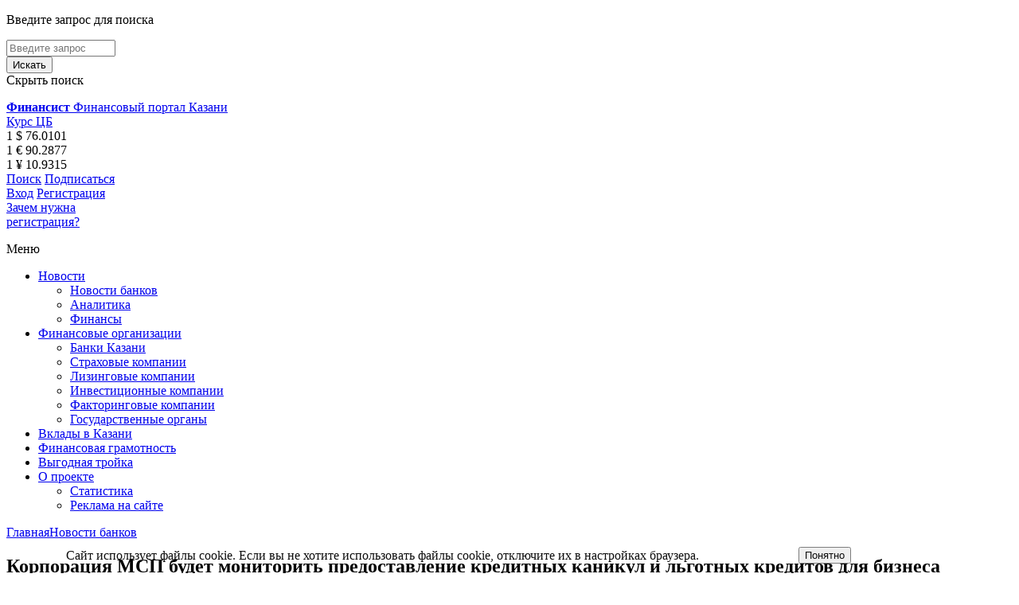

--- FILE ---
content_type: text/html; charset=UTF-8
request_url: https://finansist-kazan.ru/news/banks/korporatsiya-msp-budet-monitorit-predostavlenie-kreditnykh-kanikul-i-lgotnykh-kreditov-dlya-biznesa/
body_size: 11736
content:
<!DOCTYPE html>
<html>
<head>
	<meta http-equiv="Content-Type" content="text/html; charset=UTF-8" />
<meta name="robots" content="index, follow" />
<meta name="keywords" content="Корпорация МСП будет мониторить предоставление кредитных каникул и льготных кредитов для бизнеса" />
<meta name="description" content="Корпорация МСП будет вести мониторинг реализации банками механизма кредитных каникул для малого и среднего бизнеса, утвержденного правительством РФ" />
<link href="/bitrix/js/ui/design-tokens/dist/ui.design-tokens.min.css?176339568423463" type="text/css"  rel="stylesheet" />
<link href="/bitrix/js/ui/fonts/opensans/ui.font.opensans.min.css?17633956852320" type="text/css"  rel="stylesheet" />
<link href="/bitrix/js/main/popup/dist/main.popup.bundle.min.css?176339568228056" type="text/css"  rel="stylesheet" />
<link href="/bitrix/js/altasib.errorsend/css/window.css?1763395679910" type="text/css"  rel="stylesheet" />
<link href="/bitrix/cache/css/s1/finansist/template_da94bb91f2fe83d591c76d363792d57b/template_da94bb91f2fe83d591c76d363792d57b_v1.css?17635284445697" type="text/css"  data-template-style="true" rel="stylesheet" />
<script>if(!window.BX)window.BX={};if(!window.BX.message)window.BX.message=function(mess){if(typeof mess==='object'){for(let i in mess) {BX.message[i]=mess[i];} return true;}};</script>
<script>(window.BX||top.BX).message({"JS_CORE_LOADING":"Загрузка...","JS_CORE_NO_DATA":"- Нет данных -","JS_CORE_WINDOW_CLOSE":"Закрыть","JS_CORE_WINDOW_EXPAND":"Развернуть","JS_CORE_WINDOW_NARROW":"Свернуть в окно","JS_CORE_WINDOW_SAVE":"Сохранить","JS_CORE_WINDOW_CANCEL":"Отменить","JS_CORE_WINDOW_CONTINUE":"Продолжить","JS_CORE_H":"ч","JS_CORE_M":"м","JS_CORE_S":"с","JSADM_AI_HIDE_EXTRA":"Скрыть лишние","JSADM_AI_ALL_NOTIF":"Показать все","JSADM_AUTH_REQ":"Требуется авторизация!","JS_CORE_WINDOW_AUTH":"Войти","JS_CORE_IMAGE_FULL":"Полный размер"});</script>

<script src="/bitrix/js/main/core/core.min.js?1763455751229643"></script>

<script>BX.Runtime.registerExtension({"name":"main.core","namespace":"BX","loaded":true});</script>
<script>BX.setJSList(["\/bitrix\/js\/main\/core\/core_ajax.js","\/bitrix\/js\/main\/core\/core_promise.js","\/bitrix\/js\/main\/polyfill\/promise\/js\/promise.js","\/bitrix\/js\/main\/loadext\/loadext.js","\/bitrix\/js\/main\/loadext\/extension.js","\/bitrix\/js\/main\/polyfill\/promise\/js\/promise.js","\/bitrix\/js\/main\/polyfill\/find\/js\/find.js","\/bitrix\/js\/main\/polyfill\/includes\/js\/includes.js","\/bitrix\/js\/main\/polyfill\/matches\/js\/matches.js","\/bitrix\/js\/ui\/polyfill\/closest\/js\/closest.js","\/bitrix\/js\/main\/polyfill\/fill\/main.polyfill.fill.js","\/bitrix\/js\/main\/polyfill\/find\/js\/find.js","\/bitrix\/js\/main\/polyfill\/matches\/js\/matches.js","\/bitrix\/js\/main\/polyfill\/core\/dist\/polyfill.bundle.js","\/bitrix\/js\/main\/core\/core.js","\/bitrix\/js\/main\/polyfill\/intersectionobserver\/js\/intersectionobserver.js","\/bitrix\/js\/main\/lazyload\/dist\/lazyload.bundle.js","\/bitrix\/js\/main\/polyfill\/core\/dist\/polyfill.bundle.js","\/bitrix\/js\/main\/parambag\/dist\/parambag.bundle.js"]);
</script>
<script>BX.Runtime.registerExtension({"name":"ui.design-tokens","namespace":"window","loaded":true});</script>
<script>BX.Runtime.registerExtension({"name":"ui.fonts.opensans","namespace":"window","loaded":true});</script>
<script>BX.Runtime.registerExtension({"name":"main.popup","namespace":"BX.Main","loaded":true});</script>
<script>BX.Runtime.registerExtension({"name":"popup","namespace":"window","loaded":true});</script>
<script>(window.BX||top.BX).message({"LANGUAGE_ID":"ru","FORMAT_DATE":"DD.MM.YYYY","FORMAT_DATETIME":"DD.MM.YYYY HH:MI:SS","COOKIE_PREFIX":"BITRIX_SM","SERVER_TZ_OFFSET":"25200","UTF_MODE":"Y","SITE_ID":"s1","SITE_DIR":"\/","USER_ID":"","SERVER_TIME":1769479168,"USER_TZ_OFFSET":0,"USER_TZ_AUTO":"Y","bitrix_sessid":"4aea36d6da7325dc8f0cc21d8d3901de"});</script>


<script src="/bitrix/js/main/popup/dist/main.popup.bundle.min.js?176345575967480"></script>
<script>BX.setCSSList(["\/bitrix\/templates\/finansist\/components\/bitrix\/system.pagenavigation\/.default\/style.css","\/bitrix\/components\/niges\/cookiesaccept\/templates\/.default\/style.css"]);</script>
<script type="text/javascript">
		if (window == window.top) {
			document.addEventListener("DOMContentLoaded", function() {
			    var div = document.createElement("div");
			    div.innerHTML = ' <div id="nca-cookiesaccept-line" class="nca-cookiesaccept-line style-2 " > <div id="nca-nca-position-left"id="nca-bar" class="nca-bar nca-style- nca-animation-none nca-position-left "> <div class="nca-cookiesaccept-line-text">Сайт использует файлы cookie. Если вы не хотите использовать файлы cookie, отключите их в настройках браузера.</div> <div><button type="button" id="nca-cookiesaccept-line-accept-btn" onclick="ncaCookieAcceptBtn()" >Понятно</button></div> </div> </div> ';
				document.body.appendChild(div);
			});
		}

		function ncaCookieAcceptBtn(){ 
			var alertWindow = document.getElementById("nca-cookiesaccept-line");
			alertWindow.remove();

			var cookie_string = "NCA_COOKIE_ACCEPT_1" + "=" + escape("Y"); 
			var expires = new Date((new Date).getTime() + (1000 * 60 * 60 * 24 * 730)); 
			cookie_string += "; expires=" + expires.toUTCString(); 
			cookie_string += "; path=" + escape ("/"); 
			document.cookie = cookie_string; 
			
		}

		function ncaCookieAcceptCheck(){		
			var closeCookieValue = "N"; 
			var value = "; " + document.cookie;
			var parts = value.split("; " + "NCA_COOKIE_ACCEPT_1" + "=");
			if (parts.length == 2) { 
				closeCookieValue = parts.pop().split(";").shift(); 
			}
			if(closeCookieValue != "Y") { 
				/*document.head.insertAdjacentHTML("beforeend", "<style>#nca-cookiesaccept-line {display:flex}</style>")*/
			} else { 
				document.head.insertAdjacentHTML("beforeend", "<style>#nca-cookiesaccept-line {display:none}</style>")
			}
		}

		ncaCookieAcceptCheck();

	</script>
 <style> .nca-cookiesaccept-line { box-sizing: border-box !important; margin: 0 !important; border: none !important; width: 100% !important; min-height: 10px !important; max-height: 250px !important; display: block; clear: both !important; padding: 12px !important; /* position: absolute; */ position: fixed; bottom: 0px !important; opacity: 0.95; transform: translateY(0%); z-index: 99999; } .nca-cookiesaccept-line > div { display: flex; align-items: center; } .nca-cookiesaccept-line > div > div { padding-left: 5%; padding-right: 5%; } .nca-cookiesaccept-line a { color: inherit; text-decoration:underline; } @media screen and (max-width:767px) { .nca-cookiesaccept-line > div > div { padding-left: 1%; padding-right: 1%; } } </style> <span id="nca-new-styles"></span> <span id="fit_new_css"></span> 
<script type="text/javascript">
            var ALXerrorSendMessages={
                'head':'Найденная Вами ошибка в тексте',
                'footer':'<b>Послать сообщение об ошибке автору?</b><br/><span style="font-size:10px;color:#7d7d7d">(ваш браузер останется на той же странице)</span>',
                'comment':'Комментарий для автора (необязательно)',
                'TitleForm':'Сообщение об ошибке',
                'ButtonSend':'Отправить',
                'LongText':'Вы выбрали слишком большой объем текста.',
                'LongText2':'Попробуйте ещё раз.',
                'cancel':'Отмена',
                'senderror':'Ошибка отправки сообщения!',
                'close':'Закрыть',
                'text_ok':'Ваше сообщение отправлено.',
                'text_ok2':'Спасибо за внимание!'
            }
            </script>
<script type='text/javascript' async src='/bitrix/js/altasib.errorsend/error.js'></script>



	<meta charset="utf-8">
	<meta http-equiv="X-UA-Compatible" content="IE=edge">
	<meta name="viewport" content="width=device-width, initial-scale=1">

	<!--[if lt IE 9]>
		<script src="https://oss.maxcdn.com/html5shiv/3.7.2/html5shiv.min.js"></script>
		<script src="https://oss.maxcdn.com/respond/1.4.2/respond.min.js"></script>
	<![endif]-->
	<link rel="shortcut icon" href="/bitrix/templates/finansist/favicon.ico" type="image/x-icon">
	<meta name="format-detection" content="telephone=no">
	<title>Корпорация МСП будет мониторить предоставление кредитных каникул и льготных кредитов для бизнеса</title>

	<link href="/bitrix/templates/finansist/css/main.css" rel="stylesheet">
    <link href="/bitrix/templates/finansist/css/add.css" rel="stylesheet">
	<script src="/bitrix/templates/finansist/js/assets.js" type="text/javascript" ></script>
	<script src="/bitrix/templates/finansist/js/main.js" type="text/javascript" ></script>
    <script src="/bitrix/templates/finansist/js/add.js" type="text/javascript" ></script>
    
    <!-- og -->
    <meta property="og:image" content="/bitrix/templates/finansist/images/logo.jpg" />
    <!-- og -->
</head>

<body>
<div id="panel">
    </div>
<div class="search-panel">
	<div class="flex-container">
    	<div class="search-panel__left">
        	<p class="search-panel__title">Введите запрос для поиска</p>
			

	
    <form action="/search/index.php" class="line-form">
        <div class="input-wrapper">	
                            <input type="text" name="q" value="" size="15" maxlength="50" placeholder="Введите запрос" />
                        </div>
            <input name="s" type="submit" class="btn btn--blue" value="Искать" />
    </form>
        </div>
		<div class="search-panel__right">
			<div class="search-panel-close">
				<span>Скрыть поиск</span>
				<figure></figure>
			</div>
		</div>
	</div>
</div>

<header class="site-header">

	<div class="sh-logo">
		<a href="/">
			<strong>Финансист</strong>
			<span>Финансовый портал Казани</span>
		</a>
	</div>
	
	<div class="sh-middle">
		
<div class="sh-courses">
    <div class="sh-courses__title"><a href="/rates/">Курс ЦБ</a></div>
        <div class="sh-courses__item">1 $ 76.0101</div>
        <div class="sh-courses__item">1 € 90.2877</div>
        <div class="sh-courses__item">1 ¥ 10.9315</div>
    </div>


	
		<div class="sh-middle__actions">
			<a	href="#" data-action="open-search">Поиск<i class="i-search"></i></a>
			<a href="/subscribe/subscr_edit.php">Подписаться<i class="i-envelope"></i></a>
		</div>
	</div>

	
    
    <div class="sh-user" id="sh-user">

	<!--'start_frame_cache_sh-user'-->	
	        <div class="sh-user__login-panel">
            <a href="/auth/?backurl=%2Fnews%2Fbanks%2Fkorporatsiya-msp-budet-monitorit-predostavlenie-kreditnykh-kanikul-i-lgotnykh-kreditov-dlya-biznesa%2F">Вход</a>
            <a href="/registration/?backurl=%2Fnews%2Fbanks%2Fkorporatsiya-msp-budet-monitorit-predostavlenie-kreditnykh-kanikul-i-lgotnykh-kreditov-dlya-biznesa%2F">Регистрация</a>
        </div>
            <a href="/registration/why_register/" class="sh-user__question">Зачем нужна<br>регистрация?</a>
    
	    
    <!--'end_frame_cache_sh-user'-->
</div>




</header>




<nav class="site-nav">
	<div class="container">
		<div class="menu-btn hidden visible_m">
			<figure class="burger"></figure>
			<span>Меню</span>
		</div>
		<ul class="main-menu">
        
		            
            <li class="has-sub">
            	                <a href="/news/">Новости</a>
                                                    <ul>
                                                    <li><a href="/news/banks/">Новости банков</a></li>
                                                    <li><a href="/news/analitics/">Аналитика</a></li>
                                                    <li><a href="/news/finances/">Финансы</a></li>
                                            </ul>
                            </li>
        
                    
            <li class="has-sub">
            	                <a href="/companies/">Финансовые организации</a>
                                                    <ul>
                                                    <li><a href="/companies/banks/">Банки Казани</a></li>
                                                    <li><a href="/companies/insurance/">Страховые компании</a></li>
                                                    <li><a href="/companies/leasing/">Лизинговые компании</a></li>
                                                    <li><a href="/companies/investment/">Инвестиционные компании</a></li>
                                                    <li><a href="/companies/factoring/">Факторинговые компании</a></li>
                                                    <li><a href="/companies/gosudarstvennye-organy/">Государственные органы</a></li>
                                            </ul>
                            </li>
        
                    
            <li >
            	                <a href="/calculator/">Вклады в Казани</a>
                                            </li>
        
                    
            <li >
            	                <a href="/consultant/competence/">Финансовая грамотность</a>
                                            </li>
        
                    
            <li >
            	                <a href="/search/?tags=%D0%92%D1%8B%D0%B3%D0%BE%D0%B4%D0%BD%D0%B0%D1%8F+%D1%82%D1%80%D0%BE%D0%B9%D0%BA%D0%B0">Выгодная тройка</a>
                                            </li>
        
                    
            <li class="has-sub">
            	                <a href="/about/">О проекте</a>
                                                    <ul>
                                                    <li><a href="/about/statistika/">Статистика</a></li>
                                                    <li><a href="/about/reklama-na-sayte">Реклама на сайте</a></li>
                                            </ul>
                            </li>
        
        
		</ul>
	</div>
</nav>


<section class="home-top-banner">
	





</section>


<div class="site-main">
	<main class="page-content">
<section class="breadcrumbs"><a href="/" title="Главная">Главная</a><a href="/news/banks/" title="Новости банков">Новости банков</a></section>
<section class="news-inner">
	<h1 class="news-inner__title">Корпорация МСП будет мониторить предоставление кредитных каникул и льготных кредитов для бизнеса</h1>
    	<time datetime="2022-03-14">14 марта 2022</time>
    <div class="user-content">
    	Корпорация МСП будет вести мониторинг реализации банками механизма кредитных каникул для малого и среднего бизнеса, утвержденного правительством РФ, говорится в сообщении организации. По льготным программам кредитования («Антикризисной», «Инвестиционной» и «Оборотной») корпорация будет отслеживать структуру портфелей банков, чтобы выполнялись необходимые условия и кредиты выдавались тем, кто в этом крайне нуждается.
<p>
</p>
<p>
	 Как сообщил на встрече с банками генеральный директор Корпорации МСП Александр Исаевич, важно, чтобы все банки обстоятельно подходили к предпринимателям, и, если они соответствуют утвержденным критериям и параметрам, им незамедлительно должна даваться отсрочка. ИП, которые брали потребкредит на развитие бизнеса, смогут независимо от сферы деятельности обратиться в банк за отсрочкой, если их доход снизился более чем на 30%, но есть ограничение по сумме кредита. Вторая группа, которая может рассчитывать на кредитные каникулы, — субъекты МСП из правительственного перечня пострадавших отраслей, отметил Исаевич.
</p>
<p>
	 По его словам, Корпорация МСП будет контролировать, чтобы выполнялись необходимые условия и чтобы кредиты выдавались тем, кто в этом крайне нуждается. Отдельно будут контролироваться ставки, которые Центробанк рекомендовал не повышать, подчеркнул Исаевич.
</p>
<p>
	 Он добавил, что в Корпорации понимают, какая колоссальная нагрузка сейчас легла на банки. Чтобы система продолжала стабильно работать для обеих сторон этого процесса, сейчас идет их фондирование. Корпорация увеличивает предельный уровень риска по кредитам в рамках «зонтичного» механизма поручительств в два раза до 10%, сообщил Исаевич, добавив, что при возникновении сложностей в коммуникации с банками предприниматели могут использовать «Сервис 360°» в решении вопросов.
</p>    </div>
    
    <div class="news-inner__meta">
    	                	<span>
            	            	Источник: <a href="https://www.banki.ru/news/lenta/?id=10962677">Banki.ru</a>
                            </span>
            </div>
</section>


<section class="share-subscribe-sec">
    <div class="row">
        <div class="grid-5 grid-12_l share-block">
            <h4>Поделиться</h4>
            <script type="text/javascript" src="//yastatic.net/es5-shims/0.0.2/es5-shims.min.js" charset="utf-8"></script>
            <script type="text/javascript" src="//yastatic.net/share2/share.js" charset="utf-8"></script>
            <div class="ya-share2" data-services="vkontakte,facebook,odnoklassniki,gplus,twitter,lj"></div>
        </div>
       	<div class="grid-7 grid-12_l"  id="subscribe-form">
	<h4>Подписаться на рассылку «Финансиста»</h4>
<!--'start_frame_cache_subscribe-form'-->	<form action="/subscribe/subscr_edit.php" class="line-form">

			<label for="sf_RUB_ID_1" class="hide">
			<input type="checkbox" name="sf_RUB_ID[]" id="sf_RUB_ID_1" value="1" checked /> Информационная рассылка портала &quot;Финансист&quot;		</label><br />
	
		<div class="input-wrapper">
        	<input type="email" name="sf_EMAIL" size="20" value="" title="Введите ваш e-mail" placeholder="Электронная почта*" data-req="true" />
        </div>
		<input type="submit" class="btn btn--blue" name="OK" value="Подписаться" />
	</form>
<!--'end_frame_cache_subscribe-form'--></div>

    </div>
</section>

<section class="news-inner-tags">
    <div class="news-inner-tags__title">Тэги:</div>
    <ul>
    	        	<li><a href="/search/?tags=МСП">МСП</a></li>
                	<li><a href="/search/?tags=кредитование+малого+и+среднего+бизнеса"> кредитование малого и среднего бизнеса</a></li>
                	<li><a href="/search/?tags=реструктуризация"> реструктуризация</a></li>
            </ul>
</section>




<section class="news-inner-more">
    <h3 class="section-title">Читайте также</h3>
    <div class="color-panel color-panel--blue-light">
    	
<main class="color-panel__main">
	<div class="row">
    	        <div class="grid-6 grid-12_s">
        	            <div class="news-list-item" id="bx_651765591_4271961">
                <header>
                	                    <time datetime="2026-01-26">26 января 2026</time>
                </header>
                <main>
                    <h5 class="news-list-item__title">
                    	<a href="/news/banks/sredniy-razmer-potrebkredita-v-rt-bolee-200-tysyach-rubley/">Средний размер потребкредита в РТ более 200 тысяч рублей</a>
                    </h5>
                                        <div class="news-list-item__intro">По данным НБКИ в декабре 2025 года средний размер выданных кредитов наличными в Республике Татарстан составил 202,3 тысячи рублей</div>
                    
                </main>
                
            </div>
                        <div class="news-list-item" id="bx_651765591_4271960">
                <header>
                	                    <time datetime="2026-01-26">26 января 2026</time>
                </header>
                <main>
                    <h5 class="news-list-item__title">
                    	<a href="/news/analitics/rynok-lizinga-zhdet-konsolidatsiya-v-2026-godu/">Рынок лизинга ждет консолидация в 2026 году</a>
                    </h5>
                                        <div class="news-list-item__intro">Крупные игроки ждут новых M&A-сделок в текущем году, так как давление на отрасль усилилось из-за роста резервов и сжатия нового бизнеса</div>
                    
                </main>
                
            </div>
                        <div class="news-list-item" id="bx_651765591_4271959">
                <header>
                	                    <time datetime="2026-01-26">26 января 2026</time>
                </header>
                <main>
                    <h5 class="news-list-item__title">
                    	<a href="/news/banks/it-kompanii-teryayut-privlekatelnost-dlya-studentov/">IT-компании теряют привлекательность для студентов</a>
                    </h5>
                                        <div class="news-list-item__intro">Сразу четыре банка — Сбер, ВТБ, Альфа-Банк и Т-Банк — вошли в десятку лучших работодателей, по мнению будущих выпускников топ-вузов</div>
                    
                </main>
                
            </div>
                        <div class="news-list-item" id="bx_651765591_4271958">
                <header>
                	                    <time datetime="2026-01-26">26 января 2026</time>
                </header>
                <main>
                    <h5 class="news-list-item__title">
                    	<a href="/news/analitics/rossiyskiy-strakhovoy-rynok-rastet-v-shest-raz-bystree-mirovogo/">Российский страховой рынок растет в шесть раз быстрее мирового</a>
                    </h5>
                                        <div class="news-list-item__intro">НРА: российский страховой рынок растет в шесть раз быстрее мирового</div>
                    
                </main>
                
            </div>
                        <div class="news-list-item" id="bx_651765591_4271957">
                <header>
                	                    <time datetime="2026-01-26">26 января 2026</time>
                </header>
                <main>
                    <h5 class="news-list-item__title">
                    	<a href="/news/banks/chislo-rossiyan-bankrotov-prevysilo-2-2-mln-chelovek/">Число россиян-банкротов превысило 2,2 млн человек</a>
                    </h5>
                                        <div class="news-list-item__intro">В 2025 году почти 568 тыс. российских должников в судебном порядке были объявлены финансово несостоятельными</div>
                    
                </main>
                
            </div>
                    </div>
                
                <div class="grid-6 grid-12_s">
        	            <div class="news-list-item" id="bx_651765591_4271956">
                <header>
                	                    <time datetime="2026-01-26">26 января 2026</time>
                </header>
                <main>
                    <h5 class="news-list-item__title">
                    	<a href="/news/banks/tseny-v-rt-prodolzhayut-rasti/">Цены в РТ продолжают расти</a>
                    </h5>
                                        <div class="news-list-item__intro">Цены в Республике Татарстан в декабре 2025 года выросли на 0,44&#37; к ноябрю</div>
                </main>
            </div>
                        <div class="news-list-item" id="bx_651765591_4271955">
                <header>
                	                    <time datetime="2026-01-26">26 января 2026</time>
                </header>
                <main>
                    <h5 class="news-list-item__title">
                    	<a href="/news/analitics/lizingodateli-stali-prodavat-svoi-dolgi-kollektoram-na-auktsionakh/">Лизингодатели стали продавать свои долги коллекторам на аукционах</a>
                    </h5>
                                        <div class="news-list-item__intro">Первые предложения на рынке появились в четвертом квартале прошлого года</div>
                </main>
            </div>
                        <div class="news-list-item" id="bx_651765591_4271954">
                <header>
                	                    <time datetime="2026-01-26">26 января 2026</time>
                </header>
                <main>
                    <h5 class="news-list-item__title">
                    	<a href="/news/analitics/tsian-spros-na-vtorichku-v-gorodakh-s-semeynoy-ipotekoy-vyros-na-40/">&quot;Циан&quot;: спрос на вторичку в городах с семейной ипотекой вырос на 40%</a>
                    </h5>
                                        <div class="news-list-item__intro">РИА Новости: спрос на вторичку в городах с семейной ипотекой вырос на 40&#37;</div>
                </main>
            </div>
                        <div class="news-list-item" id="bx_651765591_4271953">
                <header>
                	                    <time datetime="2026-01-26">26 января 2026</time>
                </header>
                <main>
                    <h5 class="news-list-item__title">
                    	<a href="/news/analitics/banki-perelozhili-nds-na-ekvayring/">Банки переложили НДС на эквайринг</a>
                    </h5>
                                        <div class="news-list-item__intro">С нового года Сбер, Альфа-банк, Уралсиб и Делобанк начал добавлять НДС к комиссиям за эквайринг</div>
                </main>
            </div>
                        <div class="news-list-item" id="bx_651765591_4271952">
                <header>
                	                    <time datetime="2026-01-26">26 января 2026</time>
                </header>
                <main>
                    <h5 class="news-list-item__title">
                    	<a href="/news/analitics/v-tsb-obyasnili-neobkhodimost-v-ostorozhnom-snizhenii-klyuchevoy-stavki/">В ЦБ объяснили необходимость в осторожном снижении ключевой ставки</a>
                    </h5>
                                        <div class="news-list-item__intro">Регулятор опасается слишком быстрого снижения ставки из-за риска дисбаланса между спросом и производством</div>
                </main>
            </div>
                    </div>
            </div>
</main>





    </div>
</section><br>
	</main>
		<aside class="page-aside">
    	

    <!--	курсы валют -->
		

<div class="aside-block">
    <div class="aside-block-head">
        <h3 class="aside-block-head__title"><a href="/rates/">Курсы валют</a></h3>
        <span>на 27 января 2026</span>
    </div>
    
        
        
    <div class="color-panel color-panel--grey" id="sidebar-cb">
    	<!--'start_frame_cache_sidebar-cb'-->        <main class="color-panel__main">
            <table class="aside-courses-table-cb">
                <tr>
                    <td><strong>ЦБ</strong></td>
                                        <td>
                        <div><strong>1 $</strong></div>
                        <div>76.0101</div>
                        <div class="actcb-change actcb-change--green">+0.0855</div>
                    </td>
                                        <td>
                        <div><strong>1 €</strong></div>
                        <div>90.2877</div>
                        <div class="actcb-change actcb-change--green">+1.2288</div>
                    </td>
                                        <td>
                        <div><strong>1 ¥</strong></div>
                        <div>10.9315</div>
                        <div class="actcb-change actcb-change--green">+0.0591</div>
                    </td>
                                    </tr>
            </table>
        </main>
        <!--'end_frame_cache_sidebar-cb'-->    </div>
</div>

	
    

	<!--	курсы валют -->
    
<div class="aside-block" id="sidebar-banner">
<!--'start_frame_cache_sidebar-banner'-->

	    <a href="https://t.me/Finstagramm" id="bx_3485106786_4061057">
        <img src="/upload/iblock/861/15og6zx4wkim8mf1aeyshx62cmrj6oek/telegram.jpg" alt="Telegram" class="img-responsive">
    </a>
    
    <!--'end_frame_cache_sidebar-banner'--></div>




	
	        <div class="aside-block">
            <div class="aside-block-head">
                <h3 class="aside-block-head__title">
                    <a href="/companies/banks/">Банки Казани</a>
                </h3>
            </div>
            <div class="aside-factor-block">
                <table class="aside-factor-table">
                                        <tr id="bx_4288191670_151">
                                                                        <td><a href="/companies/banks/solid-bank/"><img src="/upload/resize_cache/iblock/911/b6nxsbgy2dx5tsvx0u00kxtj1rqfrl55/100_70_1/50х200px logo.png" alt="Солид Банк"></a></td>
                                                <td><a href="/companies/banks/solid-bank/">Солид Банк</a></td>
                    </tr>
                                    </table>
            </div>
        </div>
    	        <div class="aside-block">
            <div class="aside-block-head">
                <h3 class="aside-block-head__title">
                    <a href="/companies/gosudarstvennye-organy/">Государственные органы</a>
                </h3>
            </div>
            <div class="aside-factor-block">
                <table class="aside-factor-table">
                                        <tr id="bx_4288191670_369">
                                                <td><a href="/companies/gosudarstvennye-organy/asv/">АСВ</a></td>
                    </tr>
                                        <tr id="bx_4288191670_371">
                                                <td><a href="/companies/gosudarstvennye-organy/ministerstvo-finansov/">МИНИСТЕРСТВО ФИНАНСОВ</a></td>
                    </tr>
                                        <tr id="bx_4288191670_367939">
                                                <td><a href="/companies/gosudarstvennye-organy/respublikanskiy-fond-podderzhki/">РЕСПУБЛИКАНСКИЙ ФОНД ПОДДЕРЖКИ</a></td>
                    </tr>
                                        <tr id="bx_4288191670_851998">
                                                <td><a href="/companies/gosudarstvennye-organy/torgovo-promyshlennaya-palata/">ТОРГОВО-ПРОМЫШЛЕННАЯ ПАЛАТА</a></td>
                    </tr>
                                        <tr id="bx_4288191670_370">
                                                <td><a href="/companies/gosudarstvennye-organy/tsb-rf/">ЦБ РФ</a></td>
                    </tr>
                                    </table>
            </div>
        </div>
    	    	<div class="aside-block"><div class="aside-links-block">        	<a href="/companies/investment/">Инвестиционные компании</a>
    	
    	    	        	<a href="/companies/leasing/">Лизинговые компании</a>
    	
    	    	        	<a href="/companies/insurance/">Страховые компании</a>
    	
    	    	        	<a href="/companies/factoring/">Факторинговые компании</a>
    	
     

</div></div>   

    



	<!--	aside-calc -->
	<div class="aside-block">
		<div class="aside-block-head">
			<h3 class="aside-block-head__title"><a href="/calculator/">Калькулятор</a></h3>
			<div class="tab-slider to-left">
				<span class="tab-slider--left">вклады</span>
				<figure></figure>
				<span class="tab-slider--right">кредиты</span>
			</div>
		</div>
		<div class="aside-calc-block">
			<div class="aside-calc-wrapper">
            	<div class="aside-calc active">
					

<form name="filterDeposit_form" action="/calculator/" method="get" class="simple-form">

			<div class="select-wrapper">
				<select name="filterDeposit_pf[CURRENCY]" title="Валюта"><option value="" selected disabled>Валюта</option><option value="13">Рубли</option><option value="14">Доллары</option><option value="69">Евро</option><option value="73">Юани</option></select>			</div>
			<div class="select-wrapper">
				<select name="filterDeposit_pf[TIME_FROM][LEFT]" title="Выберите срок">
					<option value="" selected="" disabled="">Срок, в днях</option>
					                    	<option  value="30">месяц</option>
                                        	<option  value="60">2 месяца</option>
                                        	<option  value="90">3 месяца</option>
                                        	<option  value="180">6 месяцев</option>
                                        	<option  value="270">9 месяцев</option>
                                        	<option  value="365">год</option>
                                        	<option  value="550">1,5 года</option>
                                        	<option  value="730">2 года</option>
                                        	<option  value="1095">3 года</option>
                                        	<option  value="1460">4 года</option>
                                        	<option  value="1825">5 лет</option>
                                        	<option  value="2160">6 лет</option>
                    				</select>
			</div>
			<div class="select-wrapper select-wrapper-input">
            	            	<input name="filterDeposit_pf[SUM_FROM][LEFT]" value="" placeholder="Выберите сумму" />
			</div>
			
            <input type="submit" name="set_filter" class="btn btn--blue" value="Показать" />
            <input type="hidden" name="set_filter" value="Y" />

		
</form>




                </div>
				<div class="aside-calc">
					
<form name="filterCredit_form" action="/calculator/credit/" method="get" class="simple-form">

			<div class="select-wrapper">
				<select name="filterCredit_pf[TYPE]" title="Тип кредита"><option value="" selected disabled>Тип кредита</option><option value="23">Автокредитование</option><option value="24">Ипотека</option><option value="545">Ипотека с господдержкой</option><option value="547">Ипотека на парковку</option><option value="548">Ипотека на дом</option><option value="546">Коммерческая ипотека</option><option value="25">Кредит наличными</option><option value="26">Рефинансирование</option></select>			</div>
            
            <div class="select-wrapper select-wrapper-input">
            	            	<input name="filterCredit_pf[SUM_FROM][LEFT]" value="" placeholder="Выберите сумму" />
			</div>
            
            <div class="select-wrapper">
				<select name="filterCredit_pf[CURRENCY]" title="Валюта"><option value="" selected disabled>Валюта</option><option value="27">Рубли</option><option value="28">Доллары</option><option value="58">Евро</option></select>			</div>
            
			<div class="select-wrapper">
				<select name="filterCredit_pf[TIME_FROM][LEFT]" title="Выберите срок">
					<option value="" selected="" disabled="">Срок, месяцев</option>
					                    	<option  value="3">3 месяца</option>
                                        	<option  value="6">6 месяцев</option>
                                        	<option  value="9">9 месяцев</option>
                                        	<option  value="12">12 месяцев</option>
                                        	<option  value="24">24 месяца</option>
                                        	<option  value="36">36 месяцев</option>
                                        	<option  value="60">60 месяцев</option>
                                        	<option  value="72">72 месяца</option>
                                        	<option  value="84">84 месяца</option>
                                        	<option  value="120">120 месяцев</option>
                                        	<option  value="180">180 месяцев</option>
                                        	<option  value="240">240 месяцев</option>
                                        	<option  value="300">300 месяцев</option>
                                        	<option  value="360">360 месяцев</option>
                    				</select>
			</div>
			
			
            <input type="submit" name="set_filter" class="btn btn--blue" value="Показать" />
            <input type="hidden" name="set_filter" value="Y" />
            <input type="submit" name="del_filter" class="btn btn--grey m-left" value="Сбросить" />

		
</form>



 
				</div>
			</div>
		</div>
	</div>
	<!--	aside-calc -->

	

	






    </aside>
    </div> <!--site-main end-->








<footer class="site-footer">
	<div class="container">
		
		
<ul class="footer-menu">

		<li><a href="/search/?tags=%D0%93%D1%80%D0%BE%D0%BC%D0%BA%D0%B0%D1%8F+%D1%81%D1%82%D0%B0%D0%B2%D0%BA%D0%B0">Громкая ставка</a></li>
		<li><a href="/companies/">Финансовые организации</a></li>
		<li><a href="/calculator/">Вклады в Казани</a></li>
		<li><a href="/search/?tags=%D0%92%D1%8B%D0%B3%D0%BE%D0%B4%D0%BD%D0%B0%D1%8F+%D1%82%D1%80%D0%BE%D0%B9%D0%BA%D0%B0">Выгодная тройка</a></li>
		<li><a href="/consultant/competence/">Финансовый консультант</a></li>
		<li><a href="/about/">О проекте</a></li>

</ul>

		<div class="footer-main">
			<div class="footer-left">
				<p>
                	© 2016-2025&nbsp;промо-агентство «Приоритет»                </p>
				<p>
                	При использовании материалов обязательна ссылка на сайт <a href="http://www.finansist-kazan.ru">www.finansist-kazan.ru</a>                </p>
			</div>

			<div class="footer-social">
            	<a target="_blank" href="https://vk.com/finansist_kazan"><img alt="vk" src="/bitrix/templates/finansist/images/vk.png"></a>			</div>

			<div class="footer-promo">
				<a href="/consultant/files/Политика%20обработки%20данных.pdf"><span style="color: #ffffff;">Политика обработки персональных данных</span></a><span style="color: #ffffff;">.&nbsp;ООО «Агентство «Приоритет»&nbsp;использует файлы cookie.&nbsp;Если вы не хотите использовать файлы cookie, отключите их в настройках браузера.</span>			</div>

			<div class="footer-right">
				<p class="user-find-error">
                	Нашли опечатку? Выделите фрагмент и отправьте нажатием Ctrl+Enter.                </p>
				<a href="http://logictim.ru/">Разработка сайта - LogicTim</a>
			</div>
		</div>

	</div>
</footer>


<div class="modals">
	<div id="modal-call" class="agmodal">
		<p class="agmodal__title">Заказать обратный звонок</p>
		<p class="agmodal__description">Оставьте заявку и наш администратор свяжется<br>с&nbsp;Вами в течение 10 минут</p>
		<form class="ajax-form">
			<input type="text" name="cname" placeholder="Введите имя">
			<input type="text" name="ctel" placeholder="Введите телефон*" data-req="true">
			<input type="hidden" value="call" name="ctip">
			<button type="submit" class="btn btn-blue">Отправить</button>
		</form>
	</div>

	<div id="modal-spasibo" class="agmodal">
		<p class="agmodal__title--thanks">Спасибо!</p>
	</div>
</div>

<!-- Yandex.Metrika counter -->
<script type="text/javascript">
    (function (d, w, c) {
        (w[c] = w[c] || []).push(function() {
            try {
                w.yaCounter38865550 = new Ya.Metrika({
                    id:38865550,
                    clickmap:true,
                    trackLinks:true,
                    accurateTrackBounce:true,
                    webvisor:true,
                    trackHash:true
                });
            } catch(e) { }
        });

        var n = d.getElementsByTagName("script")[0],
            s = d.createElement("script"),
            f = function () { n.parentNode.insertBefore(s, n); };
        s.type = "text/javascript";
        s.async = true;
        s.src = "https://mc.yandex.ru/metrika/watch.js";

        if (w.opera == "[object Opera]") {
            d.addEventListener("DOMContentLoaded", f, false);
        } else { f(); }
    })(document, window, "yandex_metrika_callbacks");
</script>
<noscript><div><img src="https://mc.yandex.ru/watch/38865550" style="position:absolute; left:-9999px;" alt="" /></div></noscript>
<!-- /Yandex.Metrika counter -->

	</body>
</html>


